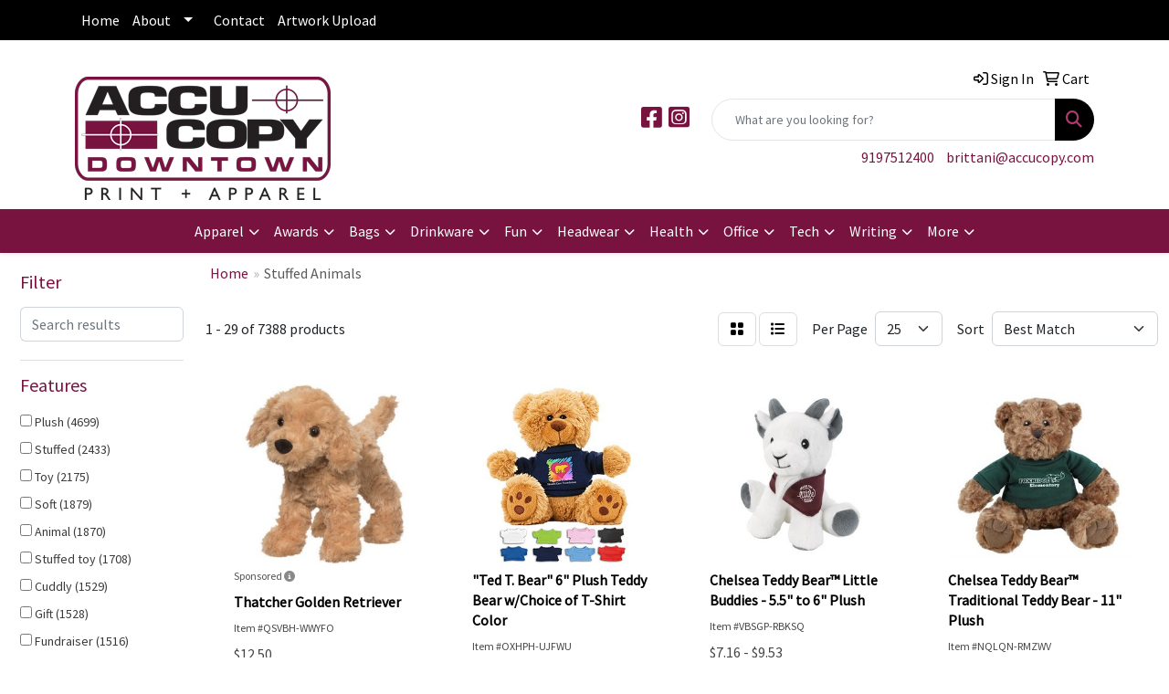

--- FILE ---
content_type: text/html
request_url: https://www.accucopy.com/ws/ws.dll/StartSrch?UID=211089&WENavID=16813381
body_size: 14158
content:
<!DOCTYPE html>
<html lang="en"><head>
<meta charset="utf-8">
<meta http-equiv="X-UA-Compatible" content="IE=edge">
<meta name="viewport" content="width=device-width, initial-scale=1">
<!-- The above 3 meta tags *must* come first in the head; any other head content must come *after* these tags -->


<link href="/distsite/styles/8/css/bootstrap.min.css" rel="stylesheet" />
<link href="https://fonts.googleapis.com/css?family=Open+Sans:400,600|Oswald:400,600" rel="stylesheet">
<link href="/distsite/styles/8/css/owl.carousel.min.css" rel="stylesheet">
<link href="/distsite/styles/8/css/nouislider.css" rel="stylesheet">
<!--<link href="/distsite/styles/8/css/menu.css" rel="stylesheet"/>-->
<link href="/distsite/styles/8/css/flexslider.css" rel="stylesheet">
<link href="/distsite/styles/8/css/all.min.css" rel="stylesheet">
<link href="/distsite/styles/8/css/slick/slick.css" rel="stylesheet"/>
<link href="/distsite/styles/8/css/lightbox/lightbox.css" rel="stylesheet"  />
<link href="/distsite/styles/8/css/yamm.css" rel="stylesheet" />
<!-- Custom styles for this theme -->
<link href="/we/we.dll/StyleSheet?UN=211089&Type=WETheme&TS=C44931.3774421296" rel="stylesheet">
<!-- Custom styles for this theme -->
<link href="/we/we.dll/StyleSheet?UN=211089&Type=WETheme-PS&TS=C44931.3774421296" rel="stylesheet">


<!-- HTML5 shim and Respond.js for IE8 support of HTML5 elements and media queries -->
<!--[if lt IE 9]>
      <script src="https://oss.maxcdn.com/html5shiv/3.7.3/html5shiv.min.js"></script>
      <script src="https://oss.maxcdn.com/respond/1.4.2/respond.min.js"></script>
    <![endif]-->

</head>

<body style="background:#fff;">


  <!-- Slide-Out Menu -->
  <div id="filter-menu" class="filter-menu">
    <button id="close-menu" class="btn-close"></button>
    <div class="menu-content">
      
<aside class="filter-sidebar">



<div class="filter-section first">
	<h2>Filter</h2>
	 <div class="input-group mb-3">
	 <input type="text" style="border-right:0;" placeholder="Search results" class="form-control text-search-within-results" name="SearchWithinResults" value="" maxlength="100" onkeyup="HandleTextFilter(event);">
	  <label class="input-group-text" style="background-color:#fff;"><a  style="display:none;" href="javascript:void(0);" class="remove-filter" data-toggle="tooltip" title="Clear" onclick="ClearTextFilter();"><i class="far fa-times" aria-hidden="true"></i> <span class="fa-sr-only">x</span></a></label>
	</div>
</div>

<a href="javascript:void(0);" class="clear-filters"  style="display:none;" onclick="ClearDrillDown();">Clear all filters</a>

<div class="filter-section"  style="display:none;">
	<h2>Categories</h2>

	<div class="filter-list">

	 

		<!-- wrapper for more filters -->
        <div class="show-filter">

		</div><!-- showfilters -->

	</div>

		<a href="#" class="show-more"  style="display:none;" >Show more</a>
</div>


<div class="filter-section" >
	<h2>Features</h2>

		<div class="filter-list">

	  		<div class="checkbox"><label><input class="filtercheckbox" type="checkbox" name="2|Plush" ><span> Plush (4699)</span></label></div><div class="checkbox"><label><input class="filtercheckbox" type="checkbox" name="2|Stuffed" ><span> Stuffed (2433)</span></label></div><div class="checkbox"><label><input class="filtercheckbox" type="checkbox" name="2|Toy" ><span> Toy (2175)</span></label></div><div class="checkbox"><label><input class="filtercheckbox" type="checkbox" name="2|Soft" ><span> Soft (1879)</span></label></div><div class="checkbox"><label><input class="filtercheckbox" type="checkbox" name="2|Animal" ><span> Animal (1870)</span></label></div><div class="checkbox"><label><input class="filtercheckbox" type="checkbox" name="2|Stuffed toy" ><span> Stuffed toy (1708)</span></label></div><div class="checkbox"><label><input class="filtercheckbox" type="checkbox" name="2|Cuddly" ><span> Cuddly (1529)</span></label></div><div class="checkbox"><label><input class="filtercheckbox" type="checkbox" name="2|Gift" ><span> Gift (1528)</span></label></div><div class="checkbox"><label><input class="filtercheckbox" type="checkbox" name="2|Fundraiser" ><span> Fundraiser (1516)</span></label></div><div class="checkbox"><label><input class="filtercheckbox" type="checkbox" name="2|Kid" ><span> Kid (1434)</span></label></div><div class="show-filter"><div class="checkbox"><label><input class="filtercheckbox" type="checkbox" name="2|Promotion" ><span> Promotion (1278)</span></label></div><div class="checkbox"><label><input class="filtercheckbox" type="checkbox" name="2|Children" ><span> Children (1224)</span></label></div><div class="checkbox"><label><input class="filtercheckbox" type="checkbox" name="2|Party" ><span> Party (1117)</span></label></div><div class="checkbox"><label><input class="filtercheckbox" type="checkbox" name="2|Plush toy" ><span> Plush toy (1095)</span></label></div><div class="checkbox"><label><input class="filtercheckbox" type="checkbox" name="2|Personalized" ><span> Personalized (1071)</span></label></div><div class="checkbox"><label><input class="filtercheckbox" type="checkbox" name="2|Beanie" ><span> Beanie (1058)</span></label></div><div class="checkbox"><label><input class="filtercheckbox" type="checkbox" name="2|Advertise" ><span> Advertise (1054)</span></label></div><div class="checkbox"><label><input class="filtercheckbox" type="checkbox" name="2|Conference" ><span> Conference (1053)</span></label></div><div class="checkbox"><label><input class="filtercheckbox" type="checkbox" name="2|Incentive" ><span> Incentive (1049)</span></label></div><div class="checkbox"><label><input class="filtercheckbox" type="checkbox" name="2|Customize" ><span> Customize (1046)</span></label></div><div class="checkbox"><label><input class="filtercheckbox" type="checkbox" name="2|Personalize" ><span> Personalize (1043)</span></label></div><div class="checkbox"><label><input class="filtercheckbox" type="checkbox" name="2|Ad" ><span> Ad (1041)</span></label></div><div class="checkbox"><label><input class="filtercheckbox" type="checkbox" name="2|Favor" ><span> Favor (1030)</span></label></div><div class="checkbox"><label><input class="filtercheckbox" type="checkbox" name="2|Fuzzy" ><span> Fuzzy (881)</span></label></div><div class="checkbox"><label><input class="filtercheckbox" type="checkbox" name="2|Stuffed animal" ><span> Stuffed animal (778)</span></label></div><div class="checkbox"><label><input class="filtercheckbox" type="checkbox" name="2|Teddy bear" ><span> Teddy bear (673)</span></label></div><div class="checkbox"><label><input class="filtercheckbox" type="checkbox" name="2|Huggable" ><span> Huggable (643)</span></label></div><div class="checkbox"><label><input class="filtercheckbox" type="checkbox" name="2|Furry" ><span> Furry (639)</span></label></div><div class="checkbox"><label><input class="filtercheckbox" type="checkbox" name="2|Trade show" ><span> Trade show (565)</span></label></div><div class="checkbox"><label><input class="filtercheckbox" type="checkbox" name="2|Cute" ><span> Cute (562)</span></label></div><div class="checkbox"><label><input class="filtercheckbox" type="checkbox" name="2|T-shirt" ><span> T-shirt (562)</span></label></div><div class="checkbox"><label><input class="filtercheckbox" type="checkbox" name="2|Keepsake" ><span> Keepsake (531)</span></label></div><div class="checkbox"><label><input class="filtercheckbox" type="checkbox" name="2|Embroidered eye" ><span> Embroidered eye (496)</span></label></div><div class="checkbox"><label><input class="filtercheckbox" type="checkbox" name="2|Bear" ><span> Bear (495)</span></label></div><div class="checkbox"><label><input class="filtercheckbox" type="checkbox" name="2|Dog" ><span> Dog (477)</span></label></div><div class="checkbox"><label><input class="filtercheckbox" type="checkbox" name="2|Squeezable" ><span> Squeezable (422)</span></label></div><div class="checkbox"><label><input class="filtercheckbox" type="checkbox" name="2|Puppy" ><span> Puppy (420)</span></label></div><div class="checkbox"><label><input class="filtercheckbox" type="checkbox" name="2|Education" ><span> Education (392)</span></label></div><div class="checkbox"><label><input class="filtercheckbox" type="checkbox" name="2|Wildlife" ><span> Wildlife (392)</span></label></div><div class="checkbox"><label><input class="filtercheckbox" type="checkbox" name="2|Mascot" ><span> Mascot (390)</span></label></div><div class="checkbox"><label><input class="filtercheckbox" type="checkbox" name="2|Promo" ><span> Promo (384)</span></label></div><div class="checkbox"><label><input class="filtercheckbox" type="checkbox" name="2|Cpsia" ><span> Cpsia (372)</span></label></div><div class="checkbox"><label><input class="filtercheckbox" type="checkbox" name="2|Giveaway" ><span> Giveaway (365)</span></label></div><div class="checkbox"><label><input class="filtercheckbox" type="checkbox" name="2|Sitting" ><span> Sitting (319)</span></label></div><div class="checkbox"><label><input class="filtercheckbox" type="checkbox" name="2|Branding" ><span> Branding (318)</span></label></div><div class="checkbox"><label><input class="filtercheckbox" type="checkbox" name="2|Safe" ><span> Safe (307)</span></label></div><div class="checkbox"><label><input class="filtercheckbox" type="checkbox" name="2|Child" ><span> Child (305)</span></label></div><div class="checkbox"><label><input class="filtercheckbox" type="checkbox" name="2|Safety lock eyes" ><span> Safety lock eyes (287)</span></label></div><div class="checkbox"><label><input class="filtercheckbox" type="checkbox" name="2|Portable" ><span> Portable (256)</span></label></div><div class="checkbox"><label><input class="filtercheckbox" type="checkbox" name="2|Plushie" ><span> Plushie (255)</span></label></div></div>

			<!-- wrapper for more filters -->
			<div class="show-filter">

			</div><!-- showfilters -->
 		</div>
		<a href="#" class="show-more"  >Show more</a>


</div>


<div class="filter-section" >
	<h2>Colors</h2>

		<div class="filter-list">

		  	<div class="checkbox"><label><input class="filtercheckbox" type="checkbox" name="1|Various" ><span> Various (901)</span></label></div><div class="checkbox"><label><input class="filtercheckbox" type="checkbox" name="1|Brown" ><span> Brown (887)</span></label></div><div class="checkbox"><label><input class="filtercheckbox" type="checkbox" name="1|White" ><span> White (869)</span></label></div><div class="checkbox"><label><input class="filtercheckbox" type="checkbox" name="1|Black" ><span> Black (642)</span></label></div><div class="checkbox"><label><input class="filtercheckbox" type="checkbox" name="1|Red" ><span> Red (574)</span></label></div><div class="checkbox"><label><input class="filtercheckbox" type="checkbox" name="1|Blue" ><span> Blue (545)</span></label></div><div class="checkbox"><label><input class="filtercheckbox" type="checkbox" name="1|Green" ><span> Green (532)</span></label></div><div class="checkbox"><label><input class="filtercheckbox" type="checkbox" name="1|Pink" ><span> Pink (483)</span></label></div><div class="checkbox"><label><input class="filtercheckbox" type="checkbox" name="1|Yellow" ><span> Yellow (467)</span></label></div><div class="checkbox"><label><input class="filtercheckbox" type="checkbox" name="1|Gray" ><span> Gray (408)</span></label></div><div class="show-filter"><div class="checkbox"><label><input class="filtercheckbox" type="checkbox" name="1|Orange" ><span> Orange (371)</span></label></div><div class="checkbox"><label><input class="filtercheckbox" type="checkbox" name="1|Brown/white" ><span> Brown/white (340)</span></label></div><div class="checkbox"><label><input class="filtercheckbox" type="checkbox" name="1|Purple" ><span> Purple (255)</span></label></div><div class="checkbox"><label><input class="filtercheckbox" type="checkbox" name="1|Black/white" ><span> Black/white (200)</span></label></div><div class="checkbox"><label><input class="filtercheckbox" type="checkbox" name="1|Brown/red" ><span> Brown/red (189)</span></label></div><div class="checkbox"><label><input class="filtercheckbox" type="checkbox" name="1|Beige" ><span> Beige (164)</span></label></div><div class="checkbox"><label><input class="filtercheckbox" type="checkbox" name="1|Gray/white" ><span> Gray/white (153)</span></label></div><div class="checkbox"><label><input class="filtercheckbox" type="checkbox" name="1|Brown/navy blue" ><span> Brown/navy blue (152)</span></label></div><div class="checkbox"><label><input class="filtercheckbox" type="checkbox" name="1|Tan" ><span> Tan (148)</span></label></div><div class="checkbox"><label><input class="filtercheckbox" type="checkbox" name="1|Brown/black" ><span> Brown/black (143)</span></label></div><div class="checkbox"><label><input class="filtercheckbox" type="checkbox" name="1|White/black" ><span> White/black (142)</span></label></div><div class="checkbox"><label><input class="filtercheckbox" type="checkbox" name="1|Brown/kelly green" ><span> Brown/kelly green (141)</span></label></div><div class="checkbox"><label><input class="filtercheckbox" type="checkbox" name="1|Brown/royal blue" ><span> Brown/royal blue (137)</span></label></div><div class="checkbox"><label><input class="filtercheckbox" type="checkbox" name="1|Brown/pink" ><span> Brown/pink (132)</span></label></div><div class="checkbox"><label><input class="filtercheckbox" type="checkbox" name="1|Brown/tan" ><span> Brown/tan (111)</span></label></div><div class="checkbox"><label><input class="filtercheckbox" type="checkbox" name="1|Brown/dark purple" ><span> Brown/dark purple (103)</span></label></div><div class="checkbox"><label><input class="filtercheckbox" type="checkbox" name="1|Navy blue" ><span> Navy blue (97)</span></label></div><div class="checkbox"><label><input class="filtercheckbox" type="checkbox" name="1|Brown/burgundy" ><span> Brown/burgundy (96)</span></label></div><div class="checkbox"><label><input class="filtercheckbox" type="checkbox" name="1|Brown/forest green" ><span> Brown/forest green (96)</span></label></div><div class="checkbox"><label><input class="filtercheckbox" type="checkbox" name="1|Brown/baby blue" ><span> Brown/baby blue (93)</span></label></div><div class="checkbox"><label><input class="filtercheckbox" type="checkbox" name="1|Brown/orange" ><span> Brown/orange (87)</span></label></div><div class="checkbox"><label><input class="filtercheckbox" type="checkbox" name="1|Light blue" ><span> Light blue (85)</span></label></div><div class="checkbox"><label><input class="filtercheckbox" type="checkbox" name="1|Royal blue" ><span> Royal blue (85)</span></label></div><div class="checkbox"><label><input class="filtercheckbox" type="checkbox" name="1|Brown/turqoise" ><span> Brown/turqoise (83)</span></label></div><div class="checkbox"><label><input class="filtercheckbox" type="checkbox" name="1|Brown/golden yellow" ><span> Brown/golden yellow (68)</span></label></div><div class="checkbox"><label><input class="filtercheckbox" type="checkbox" name="1|Brown/burnt orange" ><span> Brown/burnt orange (66)</span></label></div><div class="checkbox"><label><input class="filtercheckbox" type="checkbox" name="1|Brown/heather gray" ><span> Brown/heather gray (66)</span></label></div><div class="checkbox"><label><input class="filtercheckbox" type="checkbox" name="1|Brown/lavender" ><span> Brown/lavender (66)</span></label></div><div class="checkbox"><label><input class="filtercheckbox" type="checkbox" name="1|White/red" ><span> White/red (63)</span></label></div><div class="checkbox"><label><input class="filtercheckbox" type="checkbox" name="1|Pink/white" ><span> Pink/white (56)</span></label></div><div class="checkbox"><label><input class="filtercheckbox" type="checkbox" name="1|White/pink" ><span> White/pink (56)</span></label></div><div class="checkbox"><label><input class="filtercheckbox" type="checkbox" name="1|Black/white/red" ><span> Black/white/red (54)</span></label></div><div class="checkbox"><label><input class="filtercheckbox" type="checkbox" name="1|Gray/red" ><span> Gray/red (52)</span></label></div><div class="checkbox"><label><input class="filtercheckbox" type="checkbox" name="1|Green/white" ><span> Green/white (52)</span></label></div><div class="checkbox"><label><input class="filtercheckbox" type="checkbox" name="1|Brown/beige" ><span> Brown/beige (47)</span></label></div><div class="checkbox"><label><input class="filtercheckbox" type="checkbox" name="1|Brown/black/white" ><span> Brown/black/white (45)</span></label></div><div class="checkbox"><label><input class="filtercheckbox" type="checkbox" name="1|Gray/pink" ><span> Gray/pink (45)</span></label></div><div class="checkbox"><label><input class="filtercheckbox" type="checkbox" name="1|Gray/white/black" ><span> Gray/white/black (44)</span></label></div><div class="checkbox"><label><input class="filtercheckbox" type="checkbox" name="1|Light brown" ><span> Light brown (44)</span></label></div><div class="checkbox"><label><input class="filtercheckbox" type="checkbox" name="1|Black/white/white" ><span> Black/white/white (43)</span></label></div></div>


			<!-- wrapper for more filters -->
			<div class="show-filter">

			</div><!-- showfilters -->

		  </div>

		<a href="#" class="show-more"  >Show more</a>
</div>


<div class="filter-section"  >
	<h2>Price Range</h2>
	<div class="filter-price-wrap">
		<div class="filter-price-inner">
			<div class="input-group">
				<span class="input-group-text input-group-text-white">$</span>
				<input type="text" class="form-control form-control-sm filter-min-prices" name="min-prices" value="" placeholder="Min" onkeyup="HandlePriceFilter(event);">
			</div>
			<div class="input-group">
				<span class="input-group-text input-group-text-white">$</span>
				<input type="text" class="form-control form-control-sm filter-max-prices" name="max-prices" value="" placeholder="Max" onkeyup="HandlePriceFilter(event);">
			</div>
		</div>
		<a href="javascript:void(0)" onclick="SetPriceFilter();" ><i class="fa-solid fa-chevron-right"></i></a>
	</div>
</div>

<div class="filter-section"   >
	<h2>Quantity</h2>
	<div class="filter-price-wrap mb-2">
		<input type="text" class="form-control form-control-sm filter-quantity" value="" placeholder="Qty" onkeyup="HandleQuantityFilter(event);">
		<a href="javascript:void(0)" onclick="SetQuantityFilter();"><i class="fa-solid fa-chevron-right"></i></a>
	</div>
</div>




	</aside>

    </div>
</div>




	<div class="container-fluid">
		<div class="row">

			<div class="col-md-3 col-lg-2">
        <div class="d-none d-md-block">
          <div id="desktop-filter">
            
<aside class="filter-sidebar">



<div class="filter-section first">
	<h2>Filter</h2>
	 <div class="input-group mb-3">
	 <input type="text" style="border-right:0;" placeholder="Search results" class="form-control text-search-within-results" name="SearchWithinResults" value="" maxlength="100" onkeyup="HandleTextFilter(event);">
	  <label class="input-group-text" style="background-color:#fff;"><a  style="display:none;" href="javascript:void(0);" class="remove-filter" data-toggle="tooltip" title="Clear" onclick="ClearTextFilter();"><i class="far fa-times" aria-hidden="true"></i> <span class="fa-sr-only">x</span></a></label>
	</div>
</div>

<a href="javascript:void(0);" class="clear-filters"  style="display:none;" onclick="ClearDrillDown();">Clear all filters</a>

<div class="filter-section"  style="display:none;">
	<h2>Categories</h2>

	<div class="filter-list">

	 

		<!-- wrapper for more filters -->
        <div class="show-filter">

		</div><!-- showfilters -->

	</div>

		<a href="#" class="show-more"  style="display:none;" >Show more</a>
</div>


<div class="filter-section" >
	<h2>Features</h2>

		<div class="filter-list">

	  		<div class="checkbox"><label><input class="filtercheckbox" type="checkbox" name="2|Plush" ><span> Plush (4699)</span></label></div><div class="checkbox"><label><input class="filtercheckbox" type="checkbox" name="2|Stuffed" ><span> Stuffed (2433)</span></label></div><div class="checkbox"><label><input class="filtercheckbox" type="checkbox" name="2|Toy" ><span> Toy (2175)</span></label></div><div class="checkbox"><label><input class="filtercheckbox" type="checkbox" name="2|Soft" ><span> Soft (1879)</span></label></div><div class="checkbox"><label><input class="filtercheckbox" type="checkbox" name="2|Animal" ><span> Animal (1870)</span></label></div><div class="checkbox"><label><input class="filtercheckbox" type="checkbox" name="2|Stuffed toy" ><span> Stuffed toy (1708)</span></label></div><div class="checkbox"><label><input class="filtercheckbox" type="checkbox" name="2|Cuddly" ><span> Cuddly (1529)</span></label></div><div class="checkbox"><label><input class="filtercheckbox" type="checkbox" name="2|Gift" ><span> Gift (1528)</span></label></div><div class="checkbox"><label><input class="filtercheckbox" type="checkbox" name="2|Fundraiser" ><span> Fundraiser (1516)</span></label></div><div class="checkbox"><label><input class="filtercheckbox" type="checkbox" name="2|Kid" ><span> Kid (1434)</span></label></div><div class="show-filter"><div class="checkbox"><label><input class="filtercheckbox" type="checkbox" name="2|Promotion" ><span> Promotion (1278)</span></label></div><div class="checkbox"><label><input class="filtercheckbox" type="checkbox" name="2|Children" ><span> Children (1224)</span></label></div><div class="checkbox"><label><input class="filtercheckbox" type="checkbox" name="2|Party" ><span> Party (1117)</span></label></div><div class="checkbox"><label><input class="filtercheckbox" type="checkbox" name="2|Plush toy" ><span> Plush toy (1095)</span></label></div><div class="checkbox"><label><input class="filtercheckbox" type="checkbox" name="2|Personalized" ><span> Personalized (1071)</span></label></div><div class="checkbox"><label><input class="filtercheckbox" type="checkbox" name="2|Beanie" ><span> Beanie (1058)</span></label></div><div class="checkbox"><label><input class="filtercheckbox" type="checkbox" name="2|Advertise" ><span> Advertise (1054)</span></label></div><div class="checkbox"><label><input class="filtercheckbox" type="checkbox" name="2|Conference" ><span> Conference (1053)</span></label></div><div class="checkbox"><label><input class="filtercheckbox" type="checkbox" name="2|Incentive" ><span> Incentive (1049)</span></label></div><div class="checkbox"><label><input class="filtercheckbox" type="checkbox" name="2|Customize" ><span> Customize (1046)</span></label></div><div class="checkbox"><label><input class="filtercheckbox" type="checkbox" name="2|Personalize" ><span> Personalize (1043)</span></label></div><div class="checkbox"><label><input class="filtercheckbox" type="checkbox" name="2|Ad" ><span> Ad (1041)</span></label></div><div class="checkbox"><label><input class="filtercheckbox" type="checkbox" name="2|Favor" ><span> Favor (1030)</span></label></div><div class="checkbox"><label><input class="filtercheckbox" type="checkbox" name="2|Fuzzy" ><span> Fuzzy (881)</span></label></div><div class="checkbox"><label><input class="filtercheckbox" type="checkbox" name="2|Stuffed animal" ><span> Stuffed animal (778)</span></label></div><div class="checkbox"><label><input class="filtercheckbox" type="checkbox" name="2|Teddy bear" ><span> Teddy bear (673)</span></label></div><div class="checkbox"><label><input class="filtercheckbox" type="checkbox" name="2|Huggable" ><span> Huggable (643)</span></label></div><div class="checkbox"><label><input class="filtercheckbox" type="checkbox" name="2|Furry" ><span> Furry (639)</span></label></div><div class="checkbox"><label><input class="filtercheckbox" type="checkbox" name="2|Trade show" ><span> Trade show (565)</span></label></div><div class="checkbox"><label><input class="filtercheckbox" type="checkbox" name="2|Cute" ><span> Cute (562)</span></label></div><div class="checkbox"><label><input class="filtercheckbox" type="checkbox" name="2|T-shirt" ><span> T-shirt (562)</span></label></div><div class="checkbox"><label><input class="filtercheckbox" type="checkbox" name="2|Keepsake" ><span> Keepsake (531)</span></label></div><div class="checkbox"><label><input class="filtercheckbox" type="checkbox" name="2|Embroidered eye" ><span> Embroidered eye (496)</span></label></div><div class="checkbox"><label><input class="filtercheckbox" type="checkbox" name="2|Bear" ><span> Bear (495)</span></label></div><div class="checkbox"><label><input class="filtercheckbox" type="checkbox" name="2|Dog" ><span> Dog (477)</span></label></div><div class="checkbox"><label><input class="filtercheckbox" type="checkbox" name="2|Squeezable" ><span> Squeezable (422)</span></label></div><div class="checkbox"><label><input class="filtercheckbox" type="checkbox" name="2|Puppy" ><span> Puppy (420)</span></label></div><div class="checkbox"><label><input class="filtercheckbox" type="checkbox" name="2|Education" ><span> Education (392)</span></label></div><div class="checkbox"><label><input class="filtercheckbox" type="checkbox" name="2|Wildlife" ><span> Wildlife (392)</span></label></div><div class="checkbox"><label><input class="filtercheckbox" type="checkbox" name="2|Mascot" ><span> Mascot (390)</span></label></div><div class="checkbox"><label><input class="filtercheckbox" type="checkbox" name="2|Promo" ><span> Promo (384)</span></label></div><div class="checkbox"><label><input class="filtercheckbox" type="checkbox" name="2|Cpsia" ><span> Cpsia (372)</span></label></div><div class="checkbox"><label><input class="filtercheckbox" type="checkbox" name="2|Giveaway" ><span> Giveaway (365)</span></label></div><div class="checkbox"><label><input class="filtercheckbox" type="checkbox" name="2|Sitting" ><span> Sitting (319)</span></label></div><div class="checkbox"><label><input class="filtercheckbox" type="checkbox" name="2|Branding" ><span> Branding (318)</span></label></div><div class="checkbox"><label><input class="filtercheckbox" type="checkbox" name="2|Safe" ><span> Safe (307)</span></label></div><div class="checkbox"><label><input class="filtercheckbox" type="checkbox" name="2|Child" ><span> Child (305)</span></label></div><div class="checkbox"><label><input class="filtercheckbox" type="checkbox" name="2|Safety lock eyes" ><span> Safety lock eyes (287)</span></label></div><div class="checkbox"><label><input class="filtercheckbox" type="checkbox" name="2|Portable" ><span> Portable (256)</span></label></div><div class="checkbox"><label><input class="filtercheckbox" type="checkbox" name="2|Plushie" ><span> Plushie (255)</span></label></div></div>

			<!-- wrapper for more filters -->
			<div class="show-filter">

			</div><!-- showfilters -->
 		</div>
		<a href="#" class="show-more"  >Show more</a>


</div>


<div class="filter-section" >
	<h2>Colors</h2>

		<div class="filter-list">

		  	<div class="checkbox"><label><input class="filtercheckbox" type="checkbox" name="1|Various" ><span> Various (901)</span></label></div><div class="checkbox"><label><input class="filtercheckbox" type="checkbox" name="1|Brown" ><span> Brown (887)</span></label></div><div class="checkbox"><label><input class="filtercheckbox" type="checkbox" name="1|White" ><span> White (869)</span></label></div><div class="checkbox"><label><input class="filtercheckbox" type="checkbox" name="1|Black" ><span> Black (642)</span></label></div><div class="checkbox"><label><input class="filtercheckbox" type="checkbox" name="1|Red" ><span> Red (574)</span></label></div><div class="checkbox"><label><input class="filtercheckbox" type="checkbox" name="1|Blue" ><span> Blue (545)</span></label></div><div class="checkbox"><label><input class="filtercheckbox" type="checkbox" name="1|Green" ><span> Green (532)</span></label></div><div class="checkbox"><label><input class="filtercheckbox" type="checkbox" name="1|Pink" ><span> Pink (483)</span></label></div><div class="checkbox"><label><input class="filtercheckbox" type="checkbox" name="1|Yellow" ><span> Yellow (467)</span></label></div><div class="checkbox"><label><input class="filtercheckbox" type="checkbox" name="1|Gray" ><span> Gray (408)</span></label></div><div class="show-filter"><div class="checkbox"><label><input class="filtercheckbox" type="checkbox" name="1|Orange" ><span> Orange (371)</span></label></div><div class="checkbox"><label><input class="filtercheckbox" type="checkbox" name="1|Brown/white" ><span> Brown/white (340)</span></label></div><div class="checkbox"><label><input class="filtercheckbox" type="checkbox" name="1|Purple" ><span> Purple (255)</span></label></div><div class="checkbox"><label><input class="filtercheckbox" type="checkbox" name="1|Black/white" ><span> Black/white (200)</span></label></div><div class="checkbox"><label><input class="filtercheckbox" type="checkbox" name="1|Brown/red" ><span> Brown/red (189)</span></label></div><div class="checkbox"><label><input class="filtercheckbox" type="checkbox" name="1|Beige" ><span> Beige (164)</span></label></div><div class="checkbox"><label><input class="filtercheckbox" type="checkbox" name="1|Gray/white" ><span> Gray/white (153)</span></label></div><div class="checkbox"><label><input class="filtercheckbox" type="checkbox" name="1|Brown/navy blue" ><span> Brown/navy blue (152)</span></label></div><div class="checkbox"><label><input class="filtercheckbox" type="checkbox" name="1|Tan" ><span> Tan (148)</span></label></div><div class="checkbox"><label><input class="filtercheckbox" type="checkbox" name="1|Brown/black" ><span> Brown/black (143)</span></label></div><div class="checkbox"><label><input class="filtercheckbox" type="checkbox" name="1|White/black" ><span> White/black (142)</span></label></div><div class="checkbox"><label><input class="filtercheckbox" type="checkbox" name="1|Brown/kelly green" ><span> Brown/kelly green (141)</span></label></div><div class="checkbox"><label><input class="filtercheckbox" type="checkbox" name="1|Brown/royal blue" ><span> Brown/royal blue (137)</span></label></div><div class="checkbox"><label><input class="filtercheckbox" type="checkbox" name="1|Brown/pink" ><span> Brown/pink (132)</span></label></div><div class="checkbox"><label><input class="filtercheckbox" type="checkbox" name="1|Brown/tan" ><span> Brown/tan (111)</span></label></div><div class="checkbox"><label><input class="filtercheckbox" type="checkbox" name="1|Brown/dark purple" ><span> Brown/dark purple (103)</span></label></div><div class="checkbox"><label><input class="filtercheckbox" type="checkbox" name="1|Navy blue" ><span> Navy blue (97)</span></label></div><div class="checkbox"><label><input class="filtercheckbox" type="checkbox" name="1|Brown/burgundy" ><span> Brown/burgundy (96)</span></label></div><div class="checkbox"><label><input class="filtercheckbox" type="checkbox" name="1|Brown/forest green" ><span> Brown/forest green (96)</span></label></div><div class="checkbox"><label><input class="filtercheckbox" type="checkbox" name="1|Brown/baby blue" ><span> Brown/baby blue (93)</span></label></div><div class="checkbox"><label><input class="filtercheckbox" type="checkbox" name="1|Brown/orange" ><span> Brown/orange (87)</span></label></div><div class="checkbox"><label><input class="filtercheckbox" type="checkbox" name="1|Light blue" ><span> Light blue (85)</span></label></div><div class="checkbox"><label><input class="filtercheckbox" type="checkbox" name="1|Royal blue" ><span> Royal blue (85)</span></label></div><div class="checkbox"><label><input class="filtercheckbox" type="checkbox" name="1|Brown/turqoise" ><span> Brown/turqoise (83)</span></label></div><div class="checkbox"><label><input class="filtercheckbox" type="checkbox" name="1|Brown/golden yellow" ><span> Brown/golden yellow (68)</span></label></div><div class="checkbox"><label><input class="filtercheckbox" type="checkbox" name="1|Brown/burnt orange" ><span> Brown/burnt orange (66)</span></label></div><div class="checkbox"><label><input class="filtercheckbox" type="checkbox" name="1|Brown/heather gray" ><span> Brown/heather gray (66)</span></label></div><div class="checkbox"><label><input class="filtercheckbox" type="checkbox" name="1|Brown/lavender" ><span> Brown/lavender (66)</span></label></div><div class="checkbox"><label><input class="filtercheckbox" type="checkbox" name="1|White/red" ><span> White/red (63)</span></label></div><div class="checkbox"><label><input class="filtercheckbox" type="checkbox" name="1|Pink/white" ><span> Pink/white (56)</span></label></div><div class="checkbox"><label><input class="filtercheckbox" type="checkbox" name="1|White/pink" ><span> White/pink (56)</span></label></div><div class="checkbox"><label><input class="filtercheckbox" type="checkbox" name="1|Black/white/red" ><span> Black/white/red (54)</span></label></div><div class="checkbox"><label><input class="filtercheckbox" type="checkbox" name="1|Gray/red" ><span> Gray/red (52)</span></label></div><div class="checkbox"><label><input class="filtercheckbox" type="checkbox" name="1|Green/white" ><span> Green/white (52)</span></label></div><div class="checkbox"><label><input class="filtercheckbox" type="checkbox" name="1|Brown/beige" ><span> Brown/beige (47)</span></label></div><div class="checkbox"><label><input class="filtercheckbox" type="checkbox" name="1|Brown/black/white" ><span> Brown/black/white (45)</span></label></div><div class="checkbox"><label><input class="filtercheckbox" type="checkbox" name="1|Gray/pink" ><span> Gray/pink (45)</span></label></div><div class="checkbox"><label><input class="filtercheckbox" type="checkbox" name="1|Gray/white/black" ><span> Gray/white/black (44)</span></label></div><div class="checkbox"><label><input class="filtercheckbox" type="checkbox" name="1|Light brown" ><span> Light brown (44)</span></label></div><div class="checkbox"><label><input class="filtercheckbox" type="checkbox" name="1|Black/white/white" ><span> Black/white/white (43)</span></label></div></div>


			<!-- wrapper for more filters -->
			<div class="show-filter">

			</div><!-- showfilters -->

		  </div>

		<a href="#" class="show-more"  >Show more</a>
</div>


<div class="filter-section"  >
	<h2>Price Range</h2>
	<div class="filter-price-wrap">
		<div class="filter-price-inner">
			<div class="input-group">
				<span class="input-group-text input-group-text-white">$</span>
				<input type="text" class="form-control form-control-sm filter-min-prices" name="min-prices" value="" placeholder="Min" onkeyup="HandlePriceFilter(event);">
			</div>
			<div class="input-group">
				<span class="input-group-text input-group-text-white">$</span>
				<input type="text" class="form-control form-control-sm filter-max-prices" name="max-prices" value="" placeholder="Max" onkeyup="HandlePriceFilter(event);">
			</div>
		</div>
		<a href="javascript:void(0)" onclick="SetPriceFilter();" ><i class="fa-solid fa-chevron-right"></i></a>
	</div>
</div>

<div class="filter-section"   >
	<h2>Quantity</h2>
	<div class="filter-price-wrap mb-2">
		<input type="text" class="form-control form-control-sm filter-quantity" value="" placeholder="Qty" onkeyup="HandleQuantityFilter(event);">
		<a href="javascript:void(0)" onclick="SetQuantityFilter();"><i class="fa-solid fa-chevron-right"></i></a>
	</div>
</div>




	</aside>

          </div>
        </div>
			</div>

			<div class="col-md-9 col-lg-10">
				

				<ol class="breadcrumb"  >
              		<li><a href="https://www.accucopy.com" target="_top">Home</a></li>
             	 	<li class="active">Stuffed Animals</li>
            	</ol>




				<div id="product-list-controls">

				
						<div class="d-flex align-items-center justify-content-between">
							<div class="d-none d-md-block me-3">
								1 - 29 of  7388 <span class="d-none d-lg-inline">products</span>
							</div>
					  
						  <!-- Right Aligned Controls -->
						  <div class="product-controls-right d-flex align-items-center">
       
              <button id="show-filter-button" class="btn btn-control d-block d-md-none"><i class="fa-solid fa-filter" aria-hidden="true"></i></button>

							
							<span class="me-3">
								<a href="/ws/ws.dll/StartSrch?UID=211089&WENavID=16813381&View=T&ST=260117233140824237864654528" class="btn btn-control grid" title="Change to Grid View"><i class="fa-solid fa-grid-2" aria-hidden="true"></i>  <span class="fa-sr-only">Grid</span></a>
								<a href="/ws/ws.dll/StartSrch?UID=211089&WENavID=16813381&View=L&ST=260117233140824237864654528" class="btn btn-control" title="Change to List View"><i class="fa-solid fa-list"></i> <span class="fa-sr-only">List</span></a>
							</span>
							
					  
							<!-- Number of Items Per Page -->
							<div class="me-2 d-none d-lg-block">
								<label>Per Page</label>
							</div>
							<div class="me-3 d-none d-md-block">
								<select class="form-select notranslate" onchange="GoToNewURL(this);" aria-label="Items per page">
									<option value="/ws/ws.dll/StartSrch?UID=211089&WENavID=16813381&ST=260117233140824237864654528&PPP=10" >10</option><option value="/ws/ws.dll/StartSrch?UID=211089&WENavID=16813381&ST=260117233140824237864654528&PPP=25" selected>25</option><option value="/ws/ws.dll/StartSrch?UID=211089&WENavID=16813381&ST=260117233140824237864654528&PPP=50" >50</option><option value="/ws/ws.dll/StartSrch?UID=211089&WENavID=16813381&ST=260117233140824237864654528&PPP=100" >100</option><option value="/ws/ws.dll/StartSrch?UID=211089&WENavID=16813381&ST=260117233140824237864654528&PPP=250" >250</option>
								
								</select>
							</div>
					  
							<!-- Sort By -->
							<div class="d-none d-lg-block me-2">
								<label>Sort</label>
							</div>
							<div>
								<select class="form-select" onchange="GoToNewURL(this);">
									<option value="/ws/ws.dll/StartSrch?UID=211089&WENavID=16813381&Sort=0" selected>Best Match</option><option value="/ws/ws.dll/StartSrch?UID=211089&WENavID=16813381&Sort=3">Most Popular</option><option value="/ws/ws.dll/StartSrch?UID=211089&WENavID=16813381&Sort=1">Price (Low to High)</option><option value="/ws/ws.dll/StartSrch?UID=211089&WENavID=16813381&Sort=2">Price (High to Low)</option>
								 </select>
							</div>
						  </div>
						</div>

			  </div>

				<!-- Product Results List -->
				<ul class="thumbnail-list"><li>
 <a href="https://www.accucopy.com/p/QSVBH-WWYFO/thatcher-golden-retriever" target="_parent" alt="Thatcher Golden Retriever" data-adid="64270|3525142" onclick="PostAdStatToService(763525142,1);">
 <div class="pr-list-grid">
		<img class="img-responsive" src="/ws/ws.dll/QPic?SN=64270&P=763525142&I=0&PX=300" alt="Thatcher Golden Retriever">
		<p class="pr-list-sponsored">Sponsored <span data-bs-toggle="tooltip" data-container="body" data-bs-placement="top" title="You're seeing this ad based on the product's relevance to your search query."><i class="fa fa-info-circle" aria-hidden="true"></i></span></p>
		<p class="pr-name">Thatcher Golden Retriever</p>
		<div class="pr-meta-row">
			<div class="product-reviews"  style="display:none;">
				<div class="rating-stars">
				<i class="fa-solid fa-star-sharp" aria-hidden="true"></i><i class="fa-solid fa-star-sharp" aria-hidden="true"></i><i class="fa-solid fa-star-sharp" aria-hidden="true"></i><i class="fa-solid fa-star-sharp" aria-hidden="true"></i><i class="fa-solid fa-star-sharp" aria-hidden="true"></i>
				</div>
				<span class="rating-count">(0)</span>
			</div>
			
		</div>
		<p class="pr-number"  ><span class="notranslate">Item #QSVBH-WWYFO</span></p>
		<p class="pr-price"  ><span class="notranslate">$12.50</span></p>
 </div>
 </a>
</li>
<a name="1" href="#" alt="Item 1"></a>
<li>
 <a href="https://www.accucopy.com/p/OXHPH-UJFWU/ted-t.-bear-6-plush-teddy-bear-wchoice-of-t-shirt-color" target="_parent" alt="&quot;Ted T. Bear&quot; 6&quot; Plush Teddy Bear w/Choice of T-Shirt Color">
 <div class="pr-list-grid">
		<img class="img-responsive" src="/ws/ws.dll/QPic?SN=51749&P=564177168&I=0&PX=300" alt="&quot;Ted T. Bear&quot; 6&quot; Plush Teddy Bear w/Choice of T-Shirt Color">
		<p class="pr-name">&quot;Ted T. Bear&quot; 6&quot; Plush Teddy Bear w/Choice of T-Shirt Color</p>
		<div class="pr-meta-row">
			<div class="product-reviews"  style="display:none;">
				<div class="rating-stars">
				<i class="fa-solid fa-star-sharp active" aria-hidden="true"></i><i class="fa-solid fa-star-sharp active" aria-hidden="true"></i><i class="fa-solid fa-star-sharp active" aria-hidden="true"></i><i class="fa-solid fa-star-sharp active" aria-hidden="true"></i><i class="fa-solid fa-star-sharp active" aria-hidden="true"></i>
				</div>
				<span class="rating-count">(1)</span>
			</div>
			
		</div>
		<p class="pr-number"  ><span class="notranslate">Item #OXHPH-UJFWU</span></p>
		<p class="pr-price"  ><span class="notranslate">$5.95</span> - <span class="notranslate">$7.75</span></p>
 </div>
 </a>
</li>
<a name="2" href="#" alt="Item 2"></a>
<li>
 <a href="https://www.accucopy.com/p/VBSGP-RBKSQ/chelsea-teddy-bear-little-buddies-5.5-to-6-plush" target="_parent" alt="Chelsea Teddy Bear™ Little Buddies - 5.5&quot; to 6&quot; Plush">
 <div class="pr-list-grid">
		<img class="img-responsive" src="/ws/ws.dll/QPic?SN=57550&P=197640994&I=0&PX=300" alt="Chelsea Teddy Bear™ Little Buddies - 5.5&quot; to 6&quot; Plush">
		<p class="pr-name">Chelsea Teddy Bear™ Little Buddies - 5.5&quot; to 6&quot; Plush</p>
		<div class="pr-meta-row">
			<div class="product-reviews"  style="display:none;">
				<div class="rating-stars">
				<i class="fa-solid fa-star-sharp" aria-hidden="true"></i><i class="fa-solid fa-star-sharp" aria-hidden="true"></i><i class="fa-solid fa-star-sharp" aria-hidden="true"></i><i class="fa-solid fa-star-sharp" aria-hidden="true"></i><i class="fa-solid fa-star-sharp" aria-hidden="true"></i>
				</div>
				<span class="rating-count">(0)</span>
			</div>
			
		</div>
		<p class="pr-number"  ><span class="notranslate">Item #VBSGP-RBKSQ</span></p>
		<p class="pr-price"  ><span class="notranslate">$7.16</span> - <span class="notranslate">$9.53</span></p>
 </div>
 </a>
</li>
<a name="3" href="#" alt="Item 3"></a>
<li>
 <a href="https://www.accucopy.com/p/NQLQN-RMZWV/chelsea-teddy-bear-traditional-teddy-bear-11-plush" target="_parent" alt="Chelsea Teddy Bear™ Traditional Teddy Bear - 11&quot; Plush">
 <div class="pr-list-grid">
		<img class="img-responsive" src="/ws/ws.dll/QPic?SN=57550&P=937638799&I=0&PX=300" alt="Chelsea Teddy Bear™ Traditional Teddy Bear - 11&quot; Plush">
		<p class="pr-name">Chelsea Teddy Bear™ Traditional Teddy Bear - 11&quot; Plush</p>
		<div class="pr-meta-row">
			<div class="product-reviews"  style="display:none;">
				<div class="rating-stars">
				<i class="fa-solid fa-star-sharp" aria-hidden="true"></i><i class="fa-solid fa-star-sharp" aria-hidden="true"></i><i class="fa-solid fa-star-sharp" aria-hidden="true"></i><i class="fa-solid fa-star-sharp" aria-hidden="true"></i><i class="fa-solid fa-star-sharp" aria-hidden="true"></i>
				</div>
				<span class="rating-count">(0)</span>
			</div>
			
		</div>
		<p class="pr-number"  ><span class="notranslate">Item #NQLQN-RMZWV</span></p>
		<p class="pr-price"  ><span class="notranslate">$14.96</span> - <span class="notranslate">$19.91</span></p>
 </div>
 </a>
</li>
<a name="4" href="#" alt="Item 4"></a>
<li>
 <a href="https://www.accucopy.com/p/VBCCK-UZCRQ/plush-bear-w-embroidered-paws-and-t-shirt" target="_parent" alt="Plush Bear w/ Embroidered Paws and T-Shirt">
 <div class="pr-list-grid">
		<img class="img-responsive" src="/ws/ws.dll/QPic?SN=52498&P=374500464&I=0&PX=300" alt="Plush Bear w/ Embroidered Paws and T-Shirt">
		<p class="pr-name">Plush Bear w/ Embroidered Paws and T-Shirt</p>
		<div class="pr-meta-row">
			<div class="product-reviews"  style="display:none;">
				<div class="rating-stars">
				<i class="fa-solid fa-star-sharp active" aria-hidden="true"></i><i class="fa-solid fa-star-sharp" aria-hidden="true"></i><i class="fa-solid fa-star-sharp" aria-hidden="true"></i><i class="fa-solid fa-star-sharp" aria-hidden="true"></i><i class="fa-solid fa-star-sharp" aria-hidden="true"></i>
				</div>
				<span class="rating-count">(1)</span>
			</div>
			
		</div>
		<p class="pr-number"  ><span class="notranslate">Item #VBCCK-UZCRQ</span></p>
		<p class="pr-price"  ><span class="notranslate">$9.99</span> - <span class="notranslate">$15.57</span></p>
 </div>
 </a>
</li>
<a name="5" href="#" alt="Item 5"></a>
<li>
 <a href="https://www.accucopy.com/p/NGQCP-SJJWS/chelsea-teddy-bear-bean-bag-buddies-7-plush" target="_parent" alt="Chelsea Teddy Bear™ Bean Bag Buddies - 7&quot; Plush">
 <div class="pr-list-grid">
		<img class="img-responsive" src="/ws/ws.dll/QPic?SN=57550&P=507638986&I=0&PX=300" alt="Chelsea Teddy Bear™ Bean Bag Buddies - 7&quot; Plush">
		<p class="pr-name">Chelsea Teddy Bear™ Bean Bag Buddies - 7&quot; Plush</p>
		<div class="pr-meta-row">
			<div class="product-reviews"  style="display:none;">
				<div class="rating-stars">
				<i class="fa-solid fa-star-sharp" aria-hidden="true"></i><i class="fa-solid fa-star-sharp" aria-hidden="true"></i><i class="fa-solid fa-star-sharp" aria-hidden="true"></i><i class="fa-solid fa-star-sharp" aria-hidden="true"></i><i class="fa-solid fa-star-sharp" aria-hidden="true"></i>
				</div>
				<span class="rating-count">(0)</span>
			</div>
			
		</div>
		<p class="pr-number"  ><span class="notranslate">Item #NGQCP-SJJWS</span></p>
		<p class="pr-price"  ><span class="notranslate">$9.41</span> - <span class="notranslate">$12.52</span></p>
 </div>
 </a>
</li>
<a name="6" href="#" alt="Item 6"></a>
<li>
 <a href="https://www.accucopy.com/p/VLNZP-VFHSQ/aurora-mini-flopsies-8-plush" target="_parent" alt="Aurora™ Mini Flopsies - 8&quot; Plush">
 <div class="pr-list-grid">
		<img class="img-responsive" src="/ws/ws.dll/QPic?SN=57550&P=177640954&I=0&PX=300" alt="Aurora™ Mini Flopsies - 8&quot; Plush">
		<p class="pr-name">Aurora™ Mini Flopsies - 8&quot; Plush</p>
		<div class="pr-meta-row">
			<div class="product-reviews"  style="display:none;">
				<div class="rating-stars">
				<i class="fa-solid fa-star-sharp" aria-hidden="true"></i><i class="fa-solid fa-star-sharp" aria-hidden="true"></i><i class="fa-solid fa-star-sharp" aria-hidden="true"></i><i class="fa-solid fa-star-sharp" aria-hidden="true"></i><i class="fa-solid fa-star-sharp" aria-hidden="true"></i>
				</div>
				<span class="rating-count">(0)</span>
			</div>
			
		</div>
		<p class="pr-number"  ><span class="notranslate">Item #VLNZP-VFHSQ</span></p>
		<p class="pr-price"  ><span class="notranslate">$13.40</span> - <span class="notranslate">$17.84</span></p>
 </div>
 </a>
</li>
<a name="7" href="#" alt="Item 7"></a>
<li>
 <a href="https://www.accucopy.com/p/NWXZG-ABWMV/chelsea-teddy-bear-cordies-13-plush" target="_parent" alt="Chelsea Teddy Bear™ Cordies - 13&quot; Plush">
 <div class="pr-list-grid">
		<img class="img-responsive" src="/ws/ws.dll/QPic?SN=57550&P=188078009&I=0&PX=300" alt="Chelsea Teddy Bear™ Cordies - 13&quot; Plush">
		<p class="pr-name">Chelsea Teddy Bear™ Cordies - 13&quot; Plush</p>
		<div class="pr-meta-row">
			<div class="product-reviews"  style="display:none;">
				<div class="rating-stars">
				<i class="fa-solid fa-star-sharp" aria-hidden="true"></i><i class="fa-solid fa-star-sharp" aria-hidden="true"></i><i class="fa-solid fa-star-sharp" aria-hidden="true"></i><i class="fa-solid fa-star-sharp" aria-hidden="true"></i><i class="fa-solid fa-star-sharp" aria-hidden="true"></i>
				</div>
				<span class="rating-count">(0)</span>
			</div>
			
		</div>
		<p class="pr-number"  ><span class="notranslate">Item #NWXZG-ABWMV</span></p>
		<p class="pr-price"  ><span class="notranslate">$9.39</span> - <span class="notranslate">$12.51</span></p>
 </div>
 </a>
</li>
<a name="8" href="#" alt="Item 8"></a>
<li>
 <a href="https://www.accucopy.com/p/SWGFO-UJYWO/comfort-pals-heat-therapy-snuggle-bear" target="_parent" alt="Comfort Pals™ Heat Therapy &quot;Snuggle&quot; Bear">
 <div class="pr-list-grid">
		<img class="img-responsive" src="/ws/ws.dll/QPic?SN=60462&P=367553862&I=0&PX=300" alt="Comfort Pals™ Heat Therapy &quot;Snuggle&quot; Bear">
		<p class="pr-name">Comfort Pals™ Heat Therapy &quot;Snuggle&quot; Bear</p>
		<div class="pr-meta-row">
			<div class="product-reviews"  style="display:none;">
				<div class="rating-stars">
				<i class="fa-solid fa-star-sharp" aria-hidden="true"></i><i class="fa-solid fa-star-sharp" aria-hidden="true"></i><i class="fa-solid fa-star-sharp" aria-hidden="true"></i><i class="fa-solid fa-star-sharp" aria-hidden="true"></i><i class="fa-solid fa-star-sharp" aria-hidden="true"></i>
				</div>
				<span class="rating-count">(0)</span>
			</div>
			
		</div>
		<p class="pr-number"  ><span class="notranslate">Item #SWGFO-UJYWO</span></p>
		<p class="pr-price"  ><span class="notranslate">$18.95</span> - <span class="notranslate">$22.92</span></p>
 </div>
 </a>
</li>
<a name="9" href="#" alt="Item 9"></a>
<li>
 <a href="https://www.accucopy.com/p/VYVQI-ZKKWQ/fred-e.-bear-large-8-plush-teddy-bear-with-choice-of-t-shirt-color" target="_parent" alt="&quot;FRED E. BEAR&quot; LARGE 8&quot; Plush Teddy Bear With Choice of T-Shirt Color">
 <div class="pr-list-grid">
		<img class="img-responsive" src="/ws/ws.dll/QPic?SN=51749&P=967330214&I=0&PX=300" alt="&quot;FRED E. BEAR&quot; LARGE 8&quot; Plush Teddy Bear With Choice of T-Shirt Color">
		<p class="pr-name">&quot;FRED E. BEAR&quot; LARGE 8&quot; Plush Teddy Bear With Choice of T-Shirt Color</p>
		<div class="pr-meta-row">
			<div class="product-reviews"  style="display:none;">
				<div class="rating-stars">
				<i class="fa-solid fa-star-sharp" aria-hidden="true"></i><i class="fa-solid fa-star-sharp" aria-hidden="true"></i><i class="fa-solid fa-star-sharp" aria-hidden="true"></i><i class="fa-solid fa-star-sharp" aria-hidden="true"></i><i class="fa-solid fa-star-sharp" aria-hidden="true"></i>
				</div>
				<span class="rating-count">(0)</span>
			</div>
			
		</div>
		<p class="pr-number"  ><span class="notranslate">Item #VYVQI-ZKKWQ</span></p>
		<p class="pr-price"  ><span class="notranslate">$8.75</span> - <span class="notranslate">$10.73</span></p>
 </div>
 </a>
</li>
<a name="10" href="#" alt="Item 10"></a>
<li>
 <a href="https://www.accucopy.com/p/SBRRP-AYVTU/comfort-pals-huggable-comfort-pillow-penguin" target="_parent" alt="Comfort Pals™ Huggable Comfort Pillow - Penguin">
 <div class="pr-list-grid">
		<img class="img-responsive" src="/ws/ws.dll/QPic?SN=60462&P=187553908&I=0&PX=300" alt="Comfort Pals™ Huggable Comfort Pillow - Penguin">
		<p class="pr-name">Comfort Pals™ Huggable Comfort Pillow - Penguin</p>
		<div class="pr-meta-row">
			<div class="product-reviews"  style="display:none;">
				<div class="rating-stars">
				<i class="fa-solid fa-star-sharp" aria-hidden="true"></i><i class="fa-solid fa-star-sharp" aria-hidden="true"></i><i class="fa-solid fa-star-sharp" aria-hidden="true"></i><i class="fa-solid fa-star-sharp" aria-hidden="true"></i><i class="fa-solid fa-star-sharp" aria-hidden="true"></i>
				</div>
				<span class="rating-count">(0)</span>
			</div>
			
		</div>
		<p class="pr-number"  ><span class="notranslate">Item #SBRRP-AYVTU</span></p>
		<p class="pr-price"  ><span class="notranslate">$18.65</span> - <span class="notranslate">$22.40</span></p>
 </div>
 </a>
</li>
<a name="11" href="#" alt="Item 11"></a>
<li>
 <a href="https://www.accucopy.com/p/TSZMG-WQZCU/chelsea-teddy-bear-shorties-4-plush" target="_parent" alt="Chelsea Teddy Bear™ Shorties - 4&quot; Plush">
 <div class="pr-list-grid">
		<img class="img-responsive" src="/ws/ws.dll/QPic?SN=57550&P=377522048&I=0&PX=300" alt="Chelsea Teddy Bear™ Shorties - 4&quot; Plush">
		<p class="pr-name">Chelsea Teddy Bear™ Shorties - 4&quot; Plush</p>
		<div class="pr-meta-row">
			<div class="product-reviews"  style="display:none;">
				<div class="rating-stars">
				<i class="fa-solid fa-star-sharp" aria-hidden="true"></i><i class="fa-solid fa-star-sharp" aria-hidden="true"></i><i class="fa-solid fa-star-sharp" aria-hidden="true"></i><i class="fa-solid fa-star-sharp" aria-hidden="true"></i><i class="fa-solid fa-star-sharp" aria-hidden="true"></i>
				</div>
				<span class="rating-count">(0)</span>
			</div>
			
		</div>
		<p class="pr-number"  ><span class="notranslate">Item #TSZMG-WQZCU</span></p>
		<p class="pr-price"  ><span class="notranslate">$6.11</span> - <span class="notranslate">$8.12</span></p>
 </div>
 </a>
</li>
<a name="12" href="#" alt="Item 12"></a>
<li>
 <a href="https://www.accucopy.com/p/QBZRJ-SJMGR/milo-the-teddy-bear-6-t-shirt" target="_parent" alt="Milo the Teddy Bear - 6&quot; (T-Shirt)">
 <div class="pr-list-grid">
		<img class="img-responsive" src="/ws/ws.dll/QPic?SN=64712&P=168135385&I=0&PX=300" alt="Milo the Teddy Bear - 6&quot; (T-Shirt)">
		<p class="pr-name">Milo the Teddy Bear - 6&quot; (T-Shirt)</p>
		<div class="pr-meta-row">
			<div class="product-reviews"  style="display:none;">
				<div class="rating-stars">
				<i class="fa-solid fa-star-sharp" aria-hidden="true"></i><i class="fa-solid fa-star-sharp" aria-hidden="true"></i><i class="fa-solid fa-star-sharp" aria-hidden="true"></i><i class="fa-solid fa-star-sharp" aria-hidden="true"></i><i class="fa-solid fa-star-sharp" aria-hidden="true"></i>
				</div>
				<span class="rating-count">(0)</span>
			</div>
			
		</div>
		<p class="pr-number"  ><span class="notranslate">Item #QBZRJ-SJMGR</span></p>
		<p class="pr-price"  ><span class="notranslate">$10.99</span> - <span class="notranslate">$13.25</span></p>
 </div>
 </a>
</li>
<a name="13" href="#" alt="Item 13"></a>
<li>
 <a href="https://www.accucopy.com/p/MGQCM-ZKSBP/aurora-eco-nation-7.5-to-9.5-plush" target="_parent" alt="Aurora™ Eco-Nation - 7.5&quot; to 9.5&quot; Plush">
 <div class="pr-list-grid">
		<img class="img-responsive" src="/ws/ws.dll/QPic?SN=57550&P=127639613&I=0&PX=300" alt="Aurora™ Eco-Nation - 7.5&quot; to 9.5&quot; Plush">
		<p class="pr-name">Aurora™ Eco-Nation - 7.5&quot; to 9.5&quot; Plush</p>
		<div class="pr-meta-row">
			<div class="product-reviews"  style="display:none;">
				<div class="rating-stars">
				<i class="fa-solid fa-star-sharp" aria-hidden="true"></i><i class="fa-solid fa-star-sharp" aria-hidden="true"></i><i class="fa-solid fa-star-sharp" aria-hidden="true"></i><i class="fa-solid fa-star-sharp" aria-hidden="true"></i><i class="fa-solid fa-star-sharp" aria-hidden="true"></i>
				</div>
				<span class="rating-count">(0)</span>
			</div>
			
		</div>
		<p class="pr-number"  ><span class="notranslate">Item #MGQCM-ZKSBP</span></p>
		<p class="pr-price"  ><span class="notranslate">$24.42</span> - <span class="notranslate">$32.51</span></p>
 </div>
 </a>
</li>
<a name="14" href="#" alt="Item 14"></a>
<li>
 <a href="https://www.accucopy.com/p/RSKCK-XQKYM/gray-elephant-baby-blanket" target="_parent" alt="Gray Elephant Baby Blanket">
 <div class="pr-list-grid">
		<img class="img-responsive" src="/ws/ws.dll/QPic?SN=66148&P=375484430&I=0&PX=300" alt="Gray Elephant Baby Blanket">
		<p class="pr-name">Gray Elephant Baby Blanket</p>
		<div class="pr-meta-row">
			<div class="product-reviews"  style="display:none;">
				<div class="rating-stars">
				<i class="fa-solid fa-star-sharp" aria-hidden="true"></i><i class="fa-solid fa-star-sharp" aria-hidden="true"></i><i class="fa-solid fa-star-sharp" aria-hidden="true"></i><i class="fa-solid fa-star-sharp" aria-hidden="true"></i><i class="fa-solid fa-star-sharp" aria-hidden="true"></i>
				</div>
				<span class="rating-count">(0)</span>
			</div>
			
		</div>
		<p class="pr-number"  ><span class="notranslate">Item #RSKCK-XQKYM</span></p>
		<p class="pr-price"  ><span class="notranslate">$12.02</span> - <span class="notranslate">$14.71</span></p>
 </div>
 </a>
</li>
<a name="15" href="#" alt="Item 15"></a>
<li>
 <a href="https://www.accucopy.com/p/SGPYO-VFXKU/comfort-pals-heat-therapy-cuddle-bear" target="_parent" alt="Comfort Pals™ Heat Therapy &quot;Cuddle&quot; Bear">
 <div class="pr-list-grid">
		<img class="img-responsive" src="/ws/ws.dll/QPic?SN=60462&P=737553858&I=0&PX=300" alt="Comfort Pals™ Heat Therapy &quot;Cuddle&quot; Bear">
		<p class="pr-name">Comfort Pals™ Heat Therapy &quot;Cuddle&quot; Bear</p>
		<div class="pr-meta-row">
			<div class="product-reviews"  style="display:none;">
				<div class="rating-stars">
				<i class="fa-solid fa-star-sharp" aria-hidden="true"></i><i class="fa-solid fa-star-sharp" aria-hidden="true"></i><i class="fa-solid fa-star-sharp" aria-hidden="true"></i><i class="fa-solid fa-star-sharp" aria-hidden="true"></i><i class="fa-solid fa-star-sharp" aria-hidden="true"></i>
				</div>
				<span class="rating-count">(0)</span>
			</div>
			
		</div>
		<p class="pr-number"  ><span class="notranslate">Item #SGPYO-VFXKU</span></p>
		<p class="pr-price"  ><span class="notranslate">$19.95</span> - <span class="notranslate">$24.05</span></p>
 </div>
 </a>
</li>
<a name="16" href="#" alt="Item 16"></a>
<li>
 <a href="https://www.accucopy.com/p/QXWBL-XMLSQ/everyday-critter-light-brown-12-classic-teddy-bear" target="_parent" alt="Everyday Critter Light Brown 12&quot; Classic Teddy Bear">
 <div class="pr-list-grid">
		<img class="img-responsive" src="/ws/ws.dll/QPic?SN=66148&P=703465534&I=0&PX=300" alt="Everyday Critter Light Brown 12&quot; Classic Teddy Bear">
		<p class="pr-name">Everyday Critter Light Brown 12&quot; Classic Teddy Bear</p>
		<div class="pr-meta-row">
			<div class="product-reviews"  style="display:none;">
				<div class="rating-stars">
				<i class="fa-solid fa-star-sharp active" aria-hidden="true"></i><i class="fa-solid fa-star-sharp active" aria-hidden="true"></i><i class="fa-solid fa-star-sharp active" aria-hidden="true"></i><i class="fa-solid fa-star-sharp active" aria-hidden="true"></i><i class="fa-solid fa-star-sharp active" aria-hidden="true"></i>
				</div>
				<span class="rating-count">(1)</span>
			</div>
			
		</div>
		<p class="pr-number"  ><span class="notranslate">Item #QXWBL-XMLSQ</span></p>
		<p class="pr-price"  ><span class="notranslate">$13.77</span> - <span class="notranslate">$16.66</span></p>
 </div>
 </a>
</li>
<a name="17" href="#" alt="Item 17"></a>
<li>
 <a href="https://www.accucopy.com/p/PQLFK-ALQBM/stress-busters-polar-bear" target="_parent" alt="Stress Busters™ Polar Bear">
 <div class="pr-list-grid">
		<img class="img-responsive" src="/ws/ws.dll/QPic?SN=60462&P=177536400&I=0&PX=300" alt="Stress Busters™ Polar Bear">
		<p class="pr-name">Stress Busters™ Polar Bear</p>
		<div class="pr-meta-row">
			<div class="product-reviews"  style="display:none;">
				<div class="rating-stars">
				<i class="fa-solid fa-star-sharp" aria-hidden="true"></i><i class="fa-solid fa-star-sharp" aria-hidden="true"></i><i class="fa-solid fa-star-sharp" aria-hidden="true"></i><i class="fa-solid fa-star-sharp" aria-hidden="true"></i><i class="fa-solid fa-star-sharp" aria-hidden="true"></i>
				</div>
				<span class="rating-count">(0)</span>
			</div>
			
		</div>
		<p class="pr-number"  ><span class="notranslate">Item #PQLFK-ALQBM</span></p>
		<p class="pr-price"  ><span class="notranslate">$4.50</span> - <span class="notranslate">$5.37</span></p>
 </div>
 </a>
</li>
<a name="18" href="#" alt="Item 18"></a>
<li>
 <a href="https://www.accucopy.com/p/MWGYG-SNTFN/chelsea-teddy-bear-color-bears-5.5-plush" target="_parent" alt="Chelsea Teddy Bear™ Color Bears - 5.5&quot; Plush">
 <div class="pr-list-grid">
		<img class="img-responsive" src="/ws/ws.dll/QPic?SN=57550&P=937639081&I=0&PX=300" alt="Chelsea Teddy Bear™ Color Bears - 5.5&quot; Plush">
		<p class="pr-name">Chelsea Teddy Bear™ Color Bears - 5.5&quot; Plush</p>
		<div class="pr-meta-row">
			<div class="product-reviews"  style="display:none;">
				<div class="rating-stars">
				<i class="fa-solid fa-star-sharp" aria-hidden="true"></i><i class="fa-solid fa-star-sharp" aria-hidden="true"></i><i class="fa-solid fa-star-sharp" aria-hidden="true"></i><i class="fa-solid fa-star-sharp" aria-hidden="true"></i><i class="fa-solid fa-star-sharp" aria-hidden="true"></i>
				</div>
				<span class="rating-count">(0)</span>
			</div>
			
		</div>
		<p class="pr-number"  ><span class="notranslate">Item #MWGYG-SNTFN</span></p>
		<p class="pr-price"  ><span class="notranslate">$6.47</span> - <span class="notranslate">$8.59</span></p>
 </div>
 </a>
</li>
<a name="19" href="#" alt="Item 19"></a>
<li>
 <a href="https://www.accucopy.com/p/PWGDK-AMBPN/stress-busters-panda" target="_parent" alt="Stress Busters™ Panda">
 <div class="pr-list-grid">
		<img class="img-responsive" src="/ws/ws.dll/QPic?SN=60462&P=577536401&I=0&PX=300" alt="Stress Busters™ Panda">
		<p class="pr-name">Stress Busters™ Panda</p>
		<div class="pr-meta-row">
			<div class="product-reviews"  style="display:none;">
				<div class="rating-stars">
				<i class="fa-solid fa-star-sharp" aria-hidden="true"></i><i class="fa-solid fa-star-sharp" aria-hidden="true"></i><i class="fa-solid fa-star-sharp" aria-hidden="true"></i><i class="fa-solid fa-star-sharp" aria-hidden="true"></i><i class="fa-solid fa-star-sharp" aria-hidden="true"></i>
				</div>
				<span class="rating-count">(0)</span>
			</div>
			
		</div>
		<p class="pr-number"  ><span class="notranslate">Item #PWGDK-AMBPN</span></p>
		<p class="pr-price"  ><span class="notranslate">$4.50</span> - <span class="notranslate">$5.37</span></p>
 </div>
 </a>
</li>
<a name="20" href="#" alt="Item 20"></a>
<li>
 <a href="https://www.accucopy.com/p/QQYHJ-SFVFT/levi-the-stuffed-lion-t-shirt" target="_parent" alt="Levi the Stuffed Lion (T-Shirt)">
 <div class="pr-list-grid">
		<img class="img-responsive" src="/ws/ws.dll/QPic?SN=64712&P=968135387&I=0&PX=300" alt="Levi the Stuffed Lion (T-Shirt)">
		<p class="pr-name">Levi the Stuffed Lion (T-Shirt)</p>
		<div class="pr-meta-row">
			<div class="product-reviews"  style="display:none;">
				<div class="rating-stars">
				<i class="fa-solid fa-star-sharp" aria-hidden="true"></i><i class="fa-solid fa-star-sharp" aria-hidden="true"></i><i class="fa-solid fa-star-sharp" aria-hidden="true"></i><i class="fa-solid fa-star-sharp" aria-hidden="true"></i><i class="fa-solid fa-star-sharp" aria-hidden="true"></i>
				</div>
				<span class="rating-count">(0)</span>
			</div>
			
		</div>
		<p class="pr-number"  ><span class="notranslate">Item #QQYHJ-SFVFT</span></p>
		<p class="pr-price"  ><span class="notranslate">$12.94</span> - <span class="notranslate">$15.60</span></p>
 </div>
 </a>
</li>
<a name="21" href="#" alt="Item 21"></a>
<li>
 <a href="https://www.accucopy.com/p/TSQBM-URSSU/6-sitting-ram-beanie" target="_parent" alt="6&quot; Sitting Ram Beanie">
 <div class="pr-list-grid">
		<img class="img-responsive" src="/ws/ws.dll/QPic?SN=66148&P=166642668&I=0&PX=300" alt="6&quot; Sitting Ram Beanie">
		<p class="pr-name">6&quot; Sitting Ram Beanie</p>
		<div class="pr-meta-row">
			<div class="product-reviews"  style="display:none;">
				<div class="rating-stars">
				<i class="fa-solid fa-star-sharp" aria-hidden="true"></i><i class="fa-solid fa-star-sharp" aria-hidden="true"></i><i class="fa-solid fa-star-sharp" aria-hidden="true"></i><i class="fa-solid fa-star-sharp" aria-hidden="true"></i><i class="fa-solid fa-star-sharp" aria-hidden="true"></i>
				</div>
				<span class="rating-count">(0)</span>
			</div>
			
		</div>
		<p class="pr-number"  ><span class="notranslate">Item #TSQBM-URSSU</span></p>
		<p class="pr-price"  ><span class="notranslate">$7.67</span> - <span class="notranslate">$9.13</span></p>
 </div>
 </a>
</li>
<a name="22" href="#" alt="Item 22"></a>
<li>
 <a href="https://www.accucopy.com/p/RXLYI-TFPFU/new-animal-7-horse" target="_parent" alt="New Animal 7&quot; Horse">
 <div class="pr-list-grid">
		<img class="img-responsive" src="/ws/ws.dll/QPic?SN=66148&P=744944278&I=0&PX=300" alt="New Animal 7&quot; Horse">
		<p class="pr-name">New Animal 7&quot; Horse</p>
		<div class="pr-meta-row">
			<div class="product-reviews"  style="display:none;">
				<div class="rating-stars">
				<i class="fa-solid fa-star-sharp" aria-hidden="true"></i><i class="fa-solid fa-star-sharp" aria-hidden="true"></i><i class="fa-solid fa-star-sharp" aria-hidden="true"></i><i class="fa-solid fa-star-sharp" aria-hidden="true"></i><i class="fa-solid fa-star-sharp" aria-hidden="true"></i>
				</div>
				<span class="rating-count">(0)</span>
			</div>
			
		</div>
		<p class="pr-number"  ><span class="notranslate">Item #RXLYI-TFPFU</span></p>
		<p class="pr-price"  ><span class="notranslate">$5.27</span> - <span class="notranslate">$7.15</span></p>
 </div>
 </a>
</li>
<a name="23" href="#" alt="Item 23"></a>
<li>
 <a href="https://www.accucopy.com/p/MXYRK-VYYKT/plush-bear-w-embroidered-paws-and-hoodie" target="_parent" alt="Plush Bear w/ Embroidered Paws and Hoodie">
 <div class="pr-list-grid">
		<img class="img-responsive" src="/ws/ws.dll/QPic?SN=52498&P=915559457&I=0&PX=300" alt="Plush Bear w/ Embroidered Paws and Hoodie">
		<p class="pr-name">Plush Bear w/ Embroidered Paws and Hoodie</p>
		<div class="pr-meta-row">
			<div class="product-reviews"  style="display:none;">
				<div class="rating-stars">
				<i class="fa-solid fa-star-sharp" aria-hidden="true"></i><i class="fa-solid fa-star-sharp" aria-hidden="true"></i><i class="fa-solid fa-star-sharp" aria-hidden="true"></i><i class="fa-solid fa-star-sharp" aria-hidden="true"></i><i class="fa-solid fa-star-sharp" aria-hidden="true"></i>
				</div>
				<span class="rating-count">(0)</span>
			</div>
			
		</div>
		<p class="pr-number"  ><span class="notranslate">Item #MXYRK-VYYKT</span></p>
		<p class="pr-price"  ><span class="notranslate">$8.99</span> - <span class="notranslate">$14.01</span></p>
 </div>
 </a>
</li>
<a name="24" href="#" alt="Item 24"></a>
<li>
 <a href="https://www.accucopy.com/p/NYCHN-SRWFV/chelsea-teddy-bear-honey-bear-10-plush" target="_parent" alt="Chelsea Teddy Bear™ Honey Bear - 10&quot; Plush">
 <div class="pr-list-grid">
		<img class="img-responsive" src="/ws/ws.dll/QPic?SN=57550&P=907638789&I=0&PX=300" alt="Chelsea Teddy Bear™ Honey Bear - 10&quot; Plush">
		<p class="pr-name">Chelsea Teddy Bear™ Honey Bear - 10&quot; Plush</p>
		<div class="pr-meta-row">
			<div class="product-reviews"  style="display:none;">
				<div class="rating-stars">
				<i class="fa-solid fa-star-sharp" aria-hidden="true"></i><i class="fa-solid fa-star-sharp" aria-hidden="true"></i><i class="fa-solid fa-star-sharp" aria-hidden="true"></i><i class="fa-solid fa-star-sharp" aria-hidden="true"></i><i class="fa-solid fa-star-sharp" aria-hidden="true"></i>
				</div>
				<span class="rating-count">(0)</span>
			</div>
			
		</div>
		<p class="pr-number"  ><span class="notranslate">Item #NYCHN-SRWFV</span></p>
		<p class="pr-price"  ><span class="notranslate">$12.62</span> - <span class="notranslate">$16.80</span></p>
 </div>
 </a>
</li>
<a name="25" href="#" alt="Item 25"></a>
<li>
 <a href="https://www.accucopy.com/p/MJWLJ-RGCHV/chelsea-teddy-bear-buster-9.5-plush" target="_parent" alt="Chelsea Teddy Bear™ Buster - 9.5&quot; Plush">
 <div class="pr-list-grid">
		<img class="img-responsive" src="/ws/ws.dll/QPic?SN=57550&P=367639399&I=0&PX=300" alt="Chelsea Teddy Bear™ Buster - 9.5&quot; Plush">
		<p class="pr-name">Chelsea Teddy Bear™ Buster - 9.5&quot; Plush</p>
		<div class="pr-meta-row">
			<div class="product-reviews"  style="display:none;">
				<div class="rating-stars">
				<i class="fa-solid fa-star-sharp" aria-hidden="true"></i><i class="fa-solid fa-star-sharp" aria-hidden="true"></i><i class="fa-solid fa-star-sharp" aria-hidden="true"></i><i class="fa-solid fa-star-sharp" aria-hidden="true"></i><i class="fa-solid fa-star-sharp" aria-hidden="true"></i>
				</div>
				<span class="rating-count">(0)</span>
			</div>
			
		</div>
		<p class="pr-number"  ><span class="notranslate">Item #MJWLJ-RGCHV</span></p>
		<p class="pr-price"  ><span class="notranslate">$12.62</span> - <span class="notranslate">$16.80</span></p>
 </div>
 </a>
</li>
<a name="26" href="#" alt="Item 26"></a>
<li>
 <a href="https://www.accucopy.com/p/QWJFJ-TFGWP/chester-the-teddy-bear-with-t-shirt" target="_parent" alt="Chester the Teddy Bear (with T-Shirt)">
 <div class="pr-list-grid">
		<img class="img-responsive" src="/ws/ws.dll/QPic?SN=64712&P=338135373&I=0&PX=300" alt="Chester the Teddy Bear (with T-Shirt)">
		<p class="pr-name">Chester the Teddy Bear (with T-Shirt)</p>
		<div class="pr-meta-row">
			<div class="product-reviews"  style="display:none;">
				<div class="rating-stars">
				<i class="fa-solid fa-star-sharp" aria-hidden="true"></i><i class="fa-solid fa-star-sharp" aria-hidden="true"></i><i class="fa-solid fa-star-sharp" aria-hidden="true"></i><i class="fa-solid fa-star-sharp" aria-hidden="true"></i><i class="fa-solid fa-star-sharp" aria-hidden="true"></i>
				</div>
				<span class="rating-count">(0)</span>
			</div>
			
		</div>
		<p class="pr-number"  ><span class="notranslate">Item #QWJFJ-TFGWP</span></p>
		<p class="pr-price"  ><span class="notranslate">$9.99</span> - <span class="notranslate">$12.04</span></p>
 </div>
 </a>
</li>
<a name="27" href="#" alt="Item 27"></a>
<li>
 <a href="https://www.accucopy.com/p/NDLZJ-ZDXFM/mocha-bear-with-tee" target="_parent" alt="Mocha Bear with Tee">
 <div class="pr-list-grid">
		<img class="img-responsive" src="/ws/ws.dll/QPic?SN=50080&P=164578310&I=0&PX=300" alt="Mocha Bear with Tee">
		<p class="pr-name">Mocha Bear with Tee</p>
		<div class="pr-meta-row">
			<div class="product-reviews"  style="display:none;">
				<div class="rating-stars">
				<i class="fa-solid fa-star-sharp active" aria-hidden="true"></i><i class="fa-solid fa-star-sharp" aria-hidden="true"></i><i class="fa-solid fa-star-sharp" aria-hidden="true"></i><i class="fa-solid fa-star-sharp" aria-hidden="true"></i><i class="fa-solid fa-star-sharp" aria-hidden="true"></i>
				</div>
				<span class="rating-count">(1)</span>
			</div>
			
		</div>
		<p class="pr-number"  ><span class="notranslate">Item #NDLZJ-ZDXFM</span></p>
		<p class="pr-price"  ><span class="notranslate">$7.57</span> - <span class="notranslate">$10.10</span></p>
 </div>
 </a>
</li>
</ul>

			    <ul class="pagination center">
						  <!--
                          <li class="page-item">
                            <a class="page-link" href="#" aria-label="Previous">
                              <span aria-hidden="true">&laquo;</span>
                            </a>
                          </li>
						  -->
							<li class="page-item active"><a class="page-link" href="/ws/ws.dll/StartSrch?UID=211089&WENavID=16813381&ST=260117233140824237864654528&Start=0" title="Page 1" onMouseOver="window.status='Page 1';return true;" onMouseOut="window.status='';return true;"><span class="notranslate">1<span></a></li><li class="page-item"><a class="page-link" href="/ws/ws.dll/StartSrch?UID=211089&WENavID=16813381&ST=260117233140824237864654528&Start=28" title="Page 2" onMouseOver="window.status='Page 2';return true;" onMouseOut="window.status='';return true;"><span class="notranslate">2<span></a></li><li class="page-item"><a class="page-link" href="/ws/ws.dll/StartSrch?UID=211089&WENavID=16813381&ST=260117233140824237864654528&Start=56" title="Page 3" onMouseOver="window.status='Page 3';return true;" onMouseOut="window.status='';return true;"><span class="notranslate">3<span></a></li><li class="page-item"><a class="page-link" href="/ws/ws.dll/StartSrch?UID=211089&WENavID=16813381&ST=260117233140824237864654528&Start=84" title="Page 4" onMouseOver="window.status='Page 4';return true;" onMouseOut="window.status='';return true;"><span class="notranslate">4<span></a></li><li class="page-item"><a class="page-link" href="/ws/ws.dll/StartSrch?UID=211089&WENavID=16813381&ST=260117233140824237864654528&Start=112" title="Page 5" onMouseOver="window.status='Page 5';return true;" onMouseOut="window.status='';return true;"><span class="notranslate">5<span></a></li>
						  
                          <li class="page-item">
                            <a class="page-link" href="/ws/ws.dll/StartSrch?UID=211089&WENavID=16813381&Start=28&ST=260117233140824237864654528" aria-label="Next">
                              <span aria-hidden="true">&raquo;</span>
                            </a>
                          </li>
						  
							  </ul>

			</div>
		</div><!-- row -->

		<div class="row">
            <div class="col-12">
                <!-- Custom footer -->
                
            </div>
        </div>

	</div><!-- conatiner fluid -->


	<!-- Bootstrap core JavaScript
    ================================================== -->
    <!-- Placed at the end of the document so the pages load faster -->
    <script src="/distsite/styles/8/js/jquery.min.js"></script>
    <script src="/distsite/styles/8/js/bootstrap.min.js"></script>
   <script src="/distsite/styles/8/js/custom.js"></script>

	<!-- iFrame Resizer -->
	<script src="/js/iframeResizer.contentWindow.min.js"></script>
	<script src="/js/IFrameUtils.js?20150930"></script> <!-- For custom iframe integration functions (not resizing) -->
	<script>ScrollParentToTop();</script>

	



<!-- Custom - This page only -->
<script>

$(document).ready(function () {
    const $menuButton = $("#show-filter-button");
    const $closeMenuButton = $("#close-menu");
    const $slideMenu = $("#filter-menu");

    // open
    $menuButton.on("click", function (e) {
        e.stopPropagation(); 
        $slideMenu.addClass("open");
    });

    // close
    $closeMenuButton.on("click", function (e) {
        e.stopPropagation(); 
        $slideMenu.removeClass("open");
    });

    // clicking outside
    $(document).on("click", function (e) {
        if (!$slideMenu.is(e.target) && $slideMenu.has(e.target).length === 0) {
            $slideMenu.removeClass("open");
        }
    });

    // prevent click inside the menu from closing it
    $slideMenu.on("click", function (e) {
        e.stopPropagation();
    });
});


$(document).ready(function() {

	
var tooltipTriggerList = [].slice.call(document.querySelectorAll('[data-bs-toggle="tooltip"]'))
var tooltipList = tooltipTriggerList.map(function (tooltipTriggerEl) {
  return new bootstrap.Tooltip(tooltipTriggerEl, {
    'container': 'body'
  })
})


	
 // Filter Sidebar
 $(".show-filter").hide();
 $(".show-more").click(function (e) {
  e.preventDefault();
  $(this).siblings(".filter-list").find(".show-filter").slideToggle(400);
  $(this).toggleClass("show");
  $(this).text() === 'Show more' ? $(this).text('Show less') : $(this).text('Show more');
 });
 
   
});

// Drill-down filter check event
$(".filtercheckbox").click(function() {
  var checkboxid=this.name;
  var checkboxval=this.checked ? '1' : '0';
  GetRequestFromService('/ws/ws.dll/PSSearchFilterEdit?UID=211089&ST=260117233140824237864654528&ID='+encodeURIComponent(checkboxid)+'&Val='+checkboxval);
  ReloadSearchResults();
});

function ClearDrillDown()
{
  $('.text-search-within-results').val('');
  GetRequestFromService('/ws/ws.dll/PSSearchFilterEdit?UID=211089&ST=260117233140824237864654528&Clear=1');
  ReloadSearchResults();
}

function SetPriceFilter()
{
  var low;
  var hi;
  if ($('#filter-menu').hasClass('open')) {
    low = $('#filter-menu .filter-min-prices').val().trim();
    hi = $('#filter-menu .filter-max-prices').val().trim();
  } else {
    low = $('#desktop-filter .filter-min-prices').val().trim();
    hi = $('#desktop-filter .filter-max-prices').val().trim();
  }
  GetRequestFromService('/ws/ws.dll/PSSearchFilterEdit?UID=211089&ST=260117233140824237864654528&ID=3&LowPrc='+low+'&HiPrc='+hi);
  ReloadSearchResults();
}

function SetQuantityFilter()
{
  var qty;
  if ($('#filter-menu').hasClass('open')) {
    qty = $('#filter-menu .filter-quantity').val().trim();
  } else {
    qty = $('#desktop-filter .filter-quantity').val().trim();
  }
  GetRequestFromService('/ws/ws.dll/PSSearchFilterEdit?UID=211089&ST=260117233140824237864654528&ID=4&Qty='+qty);
  ReloadSearchResults();
}

function ReloadSearchResults(textsearch)
{
  var searchText;
  var url = '/ws/ws.dll/StartSrch?UID=211089&ST=260117233140824237864654528&Sort=&View=';
  var newUrl = new URL(url, window.location.origin);

  if ($('#filter-menu').hasClass('open')) {
    searchText = $('#filter-menu .text-search-within-results').val().trim();
  } else {
    searchText = $('#desktop-filter .text-search-within-results').val().trim();
  }

  if (searchText) {
    newUrl.searchParams.set('tf', searchText);
  }

  window.location.href = newUrl.toString();
}

function GoToNewURL(entered)
{
	to=entered.options[entered.selectedIndex].value;
	if (to>"") {
		location=to;
		entered.selectedIndex=0;
	}
}

function PostAdStatToService(AdID, Type)
{
  var URL = '/we/we.dll/AdStat?AdID='+ AdID + '&Type=' +Type;

  // Try using sendBeacon.  Some browsers may block this.
  if (navigator && navigator.sendBeacon) {
      navigator.sendBeacon(URL);
  }
  else {
    // Fall back to this method if sendBeacon is not supported
    // Note: must be synchronous - o/w page unlads before it's called
    // This will not work on Chrome though (which is why we use sendBeacon)
    GetRequestFromService(URL);
  }
}

function HandleTextFilter(e)
{
  if (e.key != 'Enter') return;

  e.preventDefault();
  ReloadSearchResults();
}

function ClearTextFilter()
{
  $('.text-search-within-results').val('');
  ReloadSearchResults();
}

function HandlePriceFilter(e)
{
  if (e.key != 'Enter') return;

  e.preventDefault();
  SetPriceFilter();
}

function HandleQuantityFilter(e)
{
  if (e.key != 'Enter') return;

  e.preventDefault();
  SetQuantityFilter();
}

</script>
<!-- End custom -->



</body>
</html>
